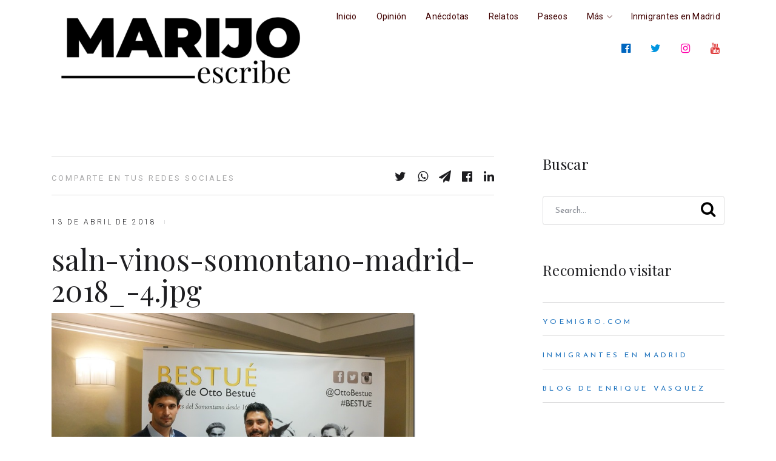

--- FILE ---
content_type: text/html; charset=UTF-8
request_url: https://www.marijo.es/salon-vinos-somontano-madrid-2018/saln-vinos-somontano-madrid-2018_-4-jpg/
body_size: 12444
content:
<!doctype html>
<html class="no-js" lang="es" prefix="og: https://ogp.me/ns#">
<head itemscope="itemscope" itemtype="http://schema.org/WebSite">
  
  
<!-- Pausar carga de AdSense -->
<script type="text/javascript" async=true>
(adsbygoogle=window.adsbygoogle||[]).pauseAdRequests=1;
</script>



<!-- InMobi Choice. Consent Manager Tag v3.0 (for TCF 2.2) -->
<script type="text/javascript" async=true>
(function() {
  var host = 'www.marijo.es';
  var element = document.createElement('script');
  var firstScript = document.getElementsByTagName('script')[0];
  var url = 'https://cmp.inmobi.com'
    .concat('/choice/', 'F2tYnDueNfcsX', '/', host, '/choice.js?tag_version=V3');
  var uspTries = 0;
  var uspTriesLimit = 3;
  element.async = true;
  element.type = 'text/javascript';
  element.src = url;

  firstScript.parentNode.insertBefore(element, firstScript);

  function makeStub() {
    var TCF_LOCATOR_NAME = '__tcfapiLocator';
    var queue = [];
    var win = window;
    var cmpFrame;

    function addFrame() {
      var doc = win.document;
      var otherCMP = !!(win.frames[TCF_LOCATOR_NAME]);

      if (!otherCMP) {
        if (doc.body) {
          var iframe = doc.createElement('iframe');

          iframe.style.cssText = 'display:none';
          iframe.name = TCF_LOCATOR_NAME;
          doc.body.appendChild(iframe);
        } else {
          setTimeout(addFrame, 5);
        }
      }
      return !otherCMP;
    }

    function tcfAPIHandler() {
      var gdprApplies;
      var args = arguments;

      if (!args.length) {
        return queue;
      } else if (args[0] === 'setGdprApplies') {
        if (
          args.length > 3 &&
          args[2] === 2 &&
          typeof args[3] === 'boolean'
        ) {
          gdprApplies = args[3];
          if (typeof args[2] === 'function') {
            args[2]('set', true);
          }
        }
      } else if (args[0] === 'ping') {
        var retr = {
          gdprApplies: gdprApplies,
          cmpLoaded: false,
          cmpStatus: 'stub'
        };

        if (typeof args[2] === 'function') {
          args[2](retr);
        }
      } else {
        if(args[0] === 'init' && typeof args[3] === 'object') {
          args[3] = Object.assign(args[3], { tag_version: 'V3' });
        }
        queue.push(args);
      }
    }

    function postMessageEventHandler(event) {
      var msgIsString = typeof event.data === 'string';
      var json = {};

      try {
        if (msgIsString) {
          json = JSON.parse(event.data);
        } else {
          json = event.data;
        }
      } catch (ignore) {}

      var payload = json.__tcfapiCall;

      if (payload) {
        window.__tcfapi(
          payload.command,
          payload.version,
          function(retValue, success) {
            var returnMsg = {
              __tcfapiReturn: {
                returnValue: retValue,
                success: success,
                callId: payload.callId
              }
            };
            if (msgIsString) {
              returnMsg = JSON.stringify(returnMsg);
            }
            if (event && event.source && event.source.postMessage) {
              event.source.postMessage(returnMsg, '*');
            }
          },
          payload.parameter
        );
      }
    }

    while (win) {
      try {
        if (win.frames[TCF_LOCATOR_NAME]) {
          cmpFrame = win;
          break;
        }
      } catch (ignore) {}

      if (win === window.top) {
        break;
      }
      win = win.parent;
    }
    if (!cmpFrame) {
      addFrame();
      win.__tcfapi = tcfAPIHandler;
      win.addEventListener('message', postMessageEventHandler, false);
    }
  };

  makeStub();

  function makeGppStub() {
    const CMP_ID = 10;
    const SUPPORTED_APIS = [
      '2:tcfeuv2',
      '6:uspv1',
      '7:usnatv1',
      '8:usca',
      '9:usvav1',
      '10:uscov1',
      '11:usutv1',
      '12:usctv1'
    ];

    window.__gpp_addFrame = function (n) {
      if (!window.frames[n]) {
        if (document.body) {
          var i = document.createElement("iframe");
          i.style.cssText = "display:none";
          i.name = n;
          document.body.appendChild(i);
        } else {
          window.setTimeout(window.__gpp_addFrame, 10, n);
        }
      }
    };
    window.__gpp_stub = function () {
      var b = arguments;
      __gpp.queue = __gpp.queue || [];
      __gpp.events = __gpp.events || [];

      if (!b.length || (b.length == 1 && b[0] == "queue")) {
        return __gpp.queue;
      }

      if (b.length == 1 && b[0] == "events") {
        return __gpp.events;
      }

      var cmd = b[0];
      var clb = b.length > 1 ? b[1] : null;
      var par = b.length > 2 ? b[2] : null;
      if (cmd === "ping") {
        clb(
          {
            gppVersion: "1.1", // must be “Version.Subversion”, current: “1.1”
            cmpStatus: "stub", // possible values: stub, loading, loaded, error
            cmpDisplayStatus: "hidden", // possible values: hidden, visible, disabled
            signalStatus: "not ready", // possible values: not ready, ready
            supportedAPIs: SUPPORTED_APIS, // list of supported APIs
            cmpId: CMP_ID, // IAB assigned CMP ID, may be 0 during stub/loading
            sectionList: [],
            applicableSections: [-1],
            gppString: "",
            parsedSections: {},
          },
          true
        );
      } else if (cmd === "addEventListener") {
        if (!("lastId" in __gpp)) {
          __gpp.lastId = 0;
        }
        __gpp.lastId++;
        var lnr = __gpp.lastId;
        __gpp.events.push({
          id: lnr,
          callback: clb,
          parameter: par,
        });
        clb(
          {
            eventName: "listenerRegistered",
            listenerId: lnr, // Registered ID of the listener
            data: true, // positive signal
            pingData: {
              gppVersion: "1.1", // must be “Version.Subversion”, current: “1.1”
              cmpStatus: "stub", // possible values: stub, loading, loaded, error
              cmpDisplayStatus: "hidden", // possible values: hidden, visible, disabled
              signalStatus: "not ready", // possible values: not ready, ready
              supportedAPIs: SUPPORTED_APIS, // list of supported APIs
              cmpId: CMP_ID, // list of supported APIs
              sectionList: [],
              applicableSections: [-1],
              gppString: "",
              parsedSections: {},
            },
          },
          true
        );
      } else if (cmd === "removeEventListener") {
        var success = false;
        for (var i = 0; i < __gpp.events.length; i++) {
          if (__gpp.events[i].id == par) {
            __gpp.events.splice(i, 1);
            success = true;
            break;
          }
        }
        clb(
          {
            eventName: "listenerRemoved",
            listenerId: par, // Registered ID of the listener
            data: success, // status info
            pingData: {
              gppVersion: "1.1", // must be “Version.Subversion”, current: “1.1”
              cmpStatus: "stub", // possible values: stub, loading, loaded, error
              cmpDisplayStatus: "hidden", // possible values: hidden, visible, disabled
              signalStatus: "not ready", // possible values: not ready, ready
              supportedAPIs: SUPPORTED_APIS, // list of supported APIs
              cmpId: CMP_ID, // CMP ID
              sectionList: [],
              applicableSections: [-1],
              gppString: "",
              parsedSections: {},
            },
          },
          true
        );
      } else if (cmd === "hasSection") {
        clb(false, true);
      } else if (cmd === "getSection" || cmd === "getField") {
        clb(null, true);
      }
      //queue all other commands
      else {
        __gpp.queue.push([].slice.apply(b));
      }
    };
    window.__gpp_msghandler = function (event) {
      var msgIsString = typeof event.data === "string";
      try {
        var json = msgIsString ? JSON.parse(event.data) : event.data;
      } catch (e) {
        var json = null;
      }
      if (typeof json === "object" && json !== null && "__gppCall" in json) {
        var i = json.__gppCall;
        window.__gpp(
          i.command,
          function (retValue, success) {
            var returnMsg = {
              __gppReturn: {
                returnValue: retValue,
                success: success,
                callId: i.callId,
              },
            };
            event.source.postMessage(msgIsString ? JSON.stringify(returnMsg) : returnMsg, "*");
          },
          "parameter" in i ? i.parameter : null,
          "version" in i ? i.version : "1.1"
        );
      }
    };
    if (!("__gpp" in window) || typeof window.__gpp !== "function") {
      window.__gpp = window.__gpp_stub;
      window.addEventListener("message", window.__gpp_msghandler, false);
      window.__gpp_addFrame("__gppLocator");
    }
  };

  makeGppStub();

  var uspStubFunction = function() {
    var arg = arguments;
    if (typeof window.__uspapi !== uspStubFunction) {
      setTimeout(function() {
        if (typeof window.__uspapi !== 'undefined') {
          window.__uspapi.apply(window.__uspapi, arg);
        }
      }, 500);
    }
  };

  var checkIfUspIsReady = function() {
    uspTries++;
    if (window.__uspapi === uspStubFunction && uspTries < uspTriesLimit) {
      console.warn('USP is not accessible');
    } else {
      clearInterval(uspInterval);
    }
  };

  if (typeof window.__uspapi === 'undefined') {
    window.__uspapi = uspStubFunction;
    var uspInterval = setInterval(checkIfUspIsReady, 6000);
  }
})();
</script>
<!-- End InMobi Choice. Consent Manager Tag v3.0 (for TCF 2.2) -->

<!-- Reactivar AdSense si el usuario da el consentimiento -->
<script type="text/javascript" async=true>
	
	
	
__tcfapi('addEventListener', 2, function(tcData, success) {
    if (success) {
		
		//alert ('AAAAAAAAAAAAAAAAAAAAAAAAAAAAAAAAAAAAAAAAAA');
		
        if (tcData.gdprApplies) {
            if (tcData.eventStatus == 'useractioncomplete' || tcData.eventStatus == 'tcloaded') {
                (adsbygoogle=window.adsbygoogle||[]).pauseAdRequests=0;
            }
        } else {
            (adsbygoogle=window.adsbygoogle||[]).pauseAdRequests=0;
        }
    }
});
</script>


<!-- Llamado a Google AdSense -->
<script async src="//pagead2.googlesyndication.com/pagead/js/adsbygoogle.js"></script>
<script>
     (adsbygoogle = window.adsbygoogle || []).push({
          google_ad_client: "ca-pub-1248565150003143",
          enable_page_level_ads: true
     });
</script>



<div id="fb-root"></div>
<script async defer crossorigin="anonymous" src="https://connect.facebook.net/es_LA/sdk.js#xfbml=1&version=v11.0&appId=132537976774216&autoLogAppEvents=1" nonce="trZR5Esx"></script>
  
  
		<style>img:is([sizes="auto" i], [sizes^="auto," i]) { contain-intrinsic-size: 3000px 1500px }</style>
	<meta charset="UTF-8">
<link rel="profile" href="https://gmpg.org/xfn/11">
<link rel="prefetch" href="https://www.marijo.es">
<link rel="prerender" href="https://www.marijo.es">
<meta name="viewport" content="width=device-width, initial-scale=1.0">
<meta itemprop="name" content="MarijoEscribe">
<meta itemprop="creator accountablePerson" content="María José Flores">
<!-- Optimización para motores de búsqueda de Rank Math -  https://rankmath.com/ -->
<title>saln-vinos-somontano-madrid-2018_-4.jpg - MarijoEscribe</title>
<meta name="robots" content="follow, index, max-snippet:-1, max-video-preview:-1, max-image-preview:large"/>
<link rel="canonical" href="https://www.marijo.es/salon-vinos-somontano-madrid-2018/saln-vinos-somontano-madrid-2018_-4-jpg/" />
<meta property="og:locale" content="es_ES" />
<meta property="og:type" content="article" />
<meta property="og:title" content="saln-vinos-somontano-madrid-2018_-4.jpg - MarijoEscribe" />
<meta property="og:url" content="https://www.marijo.es/salon-vinos-somontano-madrid-2018/saln-vinos-somontano-madrid-2018_-4-jpg/" />
<meta property="og:site_name" content="Blog de María José Flores" />
<meta property="article:publisher" content="http://www.facebook.com/MarijoEscribe" />
<meta property="article:author" content="http://www.facebook.com/marijoescribe" />
<meta property="og:image" content="https://www.marijo.es/wp-content/uploads/2018/04/saln-vinos-somontano-madrid-2018_-4.jpg" />
<meta property="og:image:secure_url" content="https://www.marijo.es/wp-content/uploads/2018/04/saln-vinos-somontano-madrid-2018_-4.jpg" />
<meta property="og:image:width" content="804" />
<meta property="og:image:height" content="454" />
<meta property="og:image:alt" content="saln-vinos-somontano-madrid-2018_-4.jpg" />
<meta property="og:image:type" content="image/jpeg" />
<meta name="twitter:card" content="summary_large_image" />
<meta name="twitter:title" content="saln-vinos-somontano-madrid-2018_-4.jpg - MarijoEscribe" />
<meta name="twitter:site" content="@MarijoEscribe" />
<meta name="twitter:creator" content="@MarijoEscribe" />
<meta name="twitter:image" content="https://www.marijo.es/wp-content/uploads/2018/04/saln-vinos-somontano-madrid-2018_-4.jpg" />
<!-- /Plugin Rank Math WordPress SEO -->

<link rel='dns-prefetch' href='//www.googletagmanager.com' />
<link rel='dns-prefetch' href='//stats.wp.com' />
<link rel='dns-prefetch' href='//fonts.googleapis.com' />
<link rel='dns-prefetch' href='//jetpack.wordpress.com' />
<link rel='dns-prefetch' href='//s0.wp.com' />
<link rel='dns-prefetch' href='//public-api.wordpress.com' />
<link rel='dns-prefetch' href='//0.gravatar.com' />
<link rel='dns-prefetch' href='//1.gravatar.com' />
<link rel='dns-prefetch' href='//2.gravatar.com' />
<link rel='dns-prefetch' href='//widgets.wp.com' />
<link rel='preconnect' href='//c0.wp.com' />
<link rel="alternate" type="application/rss+xml" title="MarijoEscribe &raquo; Feed" href="https://www.marijo.es/feed/" />
<link rel="alternate" type="application/rss+xml" title="MarijoEscribe &raquo; Feed de los comentarios" href="https://www.marijo.es/comments/feed/" />
			<link rel="shortcut icon" href="https://www.marijo.es/wp-content/uploads/2020/04/favicon-32x32-1.png" type="image/x-icon" />
		
					<link rel="apple-touch-icon-precomposed" href="https://www.marijo.es/wp-content/uploads/2020/04/apple-icon-152x152-1.png">
		
					<meta name="msapplication-TileColor" content="#ffffff">
			<meta name="msapplication-TileImage" content="https://www.marijo.es/wp-content/uploads/2020/04/ms-icon-144x144-1.png">
		<script type="text/javascript">
/* <![CDATA[ */
window._wpemojiSettings = {"baseUrl":"https:\/\/s.w.org\/images\/core\/emoji\/16.0.1\/72x72\/","ext":".png","svgUrl":"https:\/\/s.w.org\/images\/core\/emoji\/16.0.1\/svg\/","svgExt":".svg","source":{"concatemoji":"https:\/\/www.marijo.es\/wp-includes\/js\/wp-emoji-release.min.js"}};
/*! This file is auto-generated */
!function(s,n){var o,i,e;function c(e){try{var t={supportTests:e,timestamp:(new Date).valueOf()};sessionStorage.setItem(o,JSON.stringify(t))}catch(e){}}function p(e,t,n){e.clearRect(0,0,e.canvas.width,e.canvas.height),e.fillText(t,0,0);var t=new Uint32Array(e.getImageData(0,0,e.canvas.width,e.canvas.height).data),a=(e.clearRect(0,0,e.canvas.width,e.canvas.height),e.fillText(n,0,0),new Uint32Array(e.getImageData(0,0,e.canvas.width,e.canvas.height).data));return t.every(function(e,t){return e===a[t]})}function u(e,t){e.clearRect(0,0,e.canvas.width,e.canvas.height),e.fillText(t,0,0);for(var n=e.getImageData(16,16,1,1),a=0;a<n.data.length;a++)if(0!==n.data[a])return!1;return!0}function f(e,t,n,a){switch(t){case"flag":return n(e,"\ud83c\udff3\ufe0f\u200d\u26a7\ufe0f","\ud83c\udff3\ufe0f\u200b\u26a7\ufe0f")?!1:!n(e,"\ud83c\udde8\ud83c\uddf6","\ud83c\udde8\u200b\ud83c\uddf6")&&!n(e,"\ud83c\udff4\udb40\udc67\udb40\udc62\udb40\udc65\udb40\udc6e\udb40\udc67\udb40\udc7f","\ud83c\udff4\u200b\udb40\udc67\u200b\udb40\udc62\u200b\udb40\udc65\u200b\udb40\udc6e\u200b\udb40\udc67\u200b\udb40\udc7f");case"emoji":return!a(e,"\ud83e\udedf")}return!1}function g(e,t,n,a){var r="undefined"!=typeof WorkerGlobalScope&&self instanceof WorkerGlobalScope?new OffscreenCanvas(300,150):s.createElement("canvas"),o=r.getContext("2d",{willReadFrequently:!0}),i=(o.textBaseline="top",o.font="600 32px Arial",{});return e.forEach(function(e){i[e]=t(o,e,n,a)}),i}function t(e){var t=s.createElement("script");t.src=e,t.defer=!0,s.head.appendChild(t)}"undefined"!=typeof Promise&&(o="wpEmojiSettingsSupports",i=["flag","emoji"],n.supports={everything:!0,everythingExceptFlag:!0},e=new Promise(function(e){s.addEventListener("DOMContentLoaded",e,{once:!0})}),new Promise(function(t){var n=function(){try{var e=JSON.parse(sessionStorage.getItem(o));if("object"==typeof e&&"number"==typeof e.timestamp&&(new Date).valueOf()<e.timestamp+604800&&"object"==typeof e.supportTests)return e.supportTests}catch(e){}return null}();if(!n){if("undefined"!=typeof Worker&&"undefined"!=typeof OffscreenCanvas&&"undefined"!=typeof URL&&URL.createObjectURL&&"undefined"!=typeof Blob)try{var e="postMessage("+g.toString()+"("+[JSON.stringify(i),f.toString(),p.toString(),u.toString()].join(",")+"));",a=new Blob([e],{type:"text/javascript"}),r=new Worker(URL.createObjectURL(a),{name:"wpTestEmojiSupports"});return void(r.onmessage=function(e){c(n=e.data),r.terminate(),t(n)})}catch(e){}c(n=g(i,f,p,u))}t(n)}).then(function(e){for(var t in e)n.supports[t]=e[t],n.supports.everything=n.supports.everything&&n.supports[t],"flag"!==t&&(n.supports.everythingExceptFlag=n.supports.everythingExceptFlag&&n.supports[t]);n.supports.everythingExceptFlag=n.supports.everythingExceptFlag&&!n.supports.flag,n.DOMReady=!1,n.readyCallback=function(){n.DOMReady=!0}}).then(function(){return e}).then(function(){var e;n.supports.everything||(n.readyCallback(),(e=n.source||{}).concatemoji?t(e.concatemoji):e.wpemoji&&e.twemoji&&(t(e.twemoji),t(e.wpemoji)))}))}((window,document),window._wpemojiSettings);
/* ]]> */
</script>
<style id='wp-emoji-styles-inline-css' type='text/css'>

	img.wp-smiley, img.emoji {
		display: inline !important;
		border: none !important;
		box-shadow: none !important;
		height: 1em !important;
		width: 1em !important;
		margin: 0 0.07em !important;
		vertical-align: -0.1em !important;
		background: none !important;
		padding: 0 !important;
	}
</style>
<link rel='stylesheet' id='wp-block-library-css' href='https://c0.wp.com/c/6.8.3/wp-includes/css/dist/block-library/style.min.css' type='text/css' media='all' />
<style id='classic-theme-styles-inline-css' type='text/css'>
/*! This file is auto-generated */
.wp-block-button__link{color:#fff;background-color:#32373c;border-radius:9999px;box-shadow:none;text-decoration:none;padding:calc(.667em + 2px) calc(1.333em + 2px);font-size:1.125em}.wp-block-file__button{background:#32373c;color:#fff;text-decoration:none}
</style>
<link rel='stylesheet' id='mediaelement-css' href='https://c0.wp.com/c/6.8.3/wp-includes/js/mediaelement/mediaelementplayer-legacy.min.css' type='text/css' media='all' />
<link rel='stylesheet' id='wp-mediaelement-css' href='https://c0.wp.com/c/6.8.3/wp-includes/js/mediaelement/wp-mediaelement.min.css' type='text/css' media='all' />
<style id='jetpack-sharing-buttons-style-inline-css' type='text/css'>
.jetpack-sharing-buttons__services-list{display:flex;flex-direction:row;flex-wrap:wrap;gap:0;list-style-type:none;margin:5px;padding:0}.jetpack-sharing-buttons__services-list.has-small-icon-size{font-size:12px}.jetpack-sharing-buttons__services-list.has-normal-icon-size{font-size:16px}.jetpack-sharing-buttons__services-list.has-large-icon-size{font-size:24px}.jetpack-sharing-buttons__services-list.has-huge-icon-size{font-size:36px}@media print{.jetpack-sharing-buttons__services-list{display:none!important}}.editor-styles-wrapper .wp-block-jetpack-sharing-buttons{gap:0;padding-inline-start:0}ul.jetpack-sharing-buttons__services-list.has-background{padding:1.25em 2.375em}
</style>
<style id='global-styles-inline-css' type='text/css'>
:root{--wp--preset--aspect-ratio--square: 1;--wp--preset--aspect-ratio--4-3: 4/3;--wp--preset--aspect-ratio--3-4: 3/4;--wp--preset--aspect-ratio--3-2: 3/2;--wp--preset--aspect-ratio--2-3: 2/3;--wp--preset--aspect-ratio--16-9: 16/9;--wp--preset--aspect-ratio--9-16: 9/16;--wp--preset--color--black: #000000;--wp--preset--color--cyan-bluish-gray: #abb8c3;--wp--preset--color--white: #ffffff;--wp--preset--color--pale-pink: #f78da7;--wp--preset--color--vivid-red: #cf2e2e;--wp--preset--color--luminous-vivid-orange: #ff6900;--wp--preset--color--luminous-vivid-amber: #fcb900;--wp--preset--color--light-green-cyan: #7bdcb5;--wp--preset--color--vivid-green-cyan: #00d084;--wp--preset--color--pale-cyan-blue: #8ed1fc;--wp--preset--color--vivid-cyan-blue: #0693e3;--wp--preset--color--vivid-purple: #9b51e0;--wp--preset--gradient--vivid-cyan-blue-to-vivid-purple: linear-gradient(135deg,rgba(6,147,227,1) 0%,rgb(155,81,224) 100%);--wp--preset--gradient--light-green-cyan-to-vivid-green-cyan: linear-gradient(135deg,rgb(122,220,180) 0%,rgb(0,208,130) 100%);--wp--preset--gradient--luminous-vivid-amber-to-luminous-vivid-orange: linear-gradient(135deg,rgba(252,185,0,1) 0%,rgba(255,105,0,1) 100%);--wp--preset--gradient--luminous-vivid-orange-to-vivid-red: linear-gradient(135deg,rgba(255,105,0,1) 0%,rgb(207,46,46) 100%);--wp--preset--gradient--very-light-gray-to-cyan-bluish-gray: linear-gradient(135deg,rgb(238,238,238) 0%,rgb(169,184,195) 100%);--wp--preset--gradient--cool-to-warm-spectrum: linear-gradient(135deg,rgb(74,234,220) 0%,rgb(151,120,209) 20%,rgb(207,42,186) 40%,rgb(238,44,130) 60%,rgb(251,105,98) 80%,rgb(254,248,76) 100%);--wp--preset--gradient--blush-light-purple: linear-gradient(135deg,rgb(255,206,236) 0%,rgb(152,150,240) 100%);--wp--preset--gradient--blush-bordeaux: linear-gradient(135deg,rgb(254,205,165) 0%,rgb(254,45,45) 50%,rgb(107,0,62) 100%);--wp--preset--gradient--luminous-dusk: linear-gradient(135deg,rgb(255,203,112) 0%,rgb(199,81,192) 50%,rgb(65,88,208) 100%);--wp--preset--gradient--pale-ocean: linear-gradient(135deg,rgb(255,245,203) 0%,rgb(182,227,212) 50%,rgb(51,167,181) 100%);--wp--preset--gradient--electric-grass: linear-gradient(135deg,rgb(202,248,128) 0%,rgb(113,206,126) 100%);--wp--preset--gradient--midnight: linear-gradient(135deg,rgb(2,3,129) 0%,rgb(40,116,252) 100%);--wp--preset--font-size--small: 13px;--wp--preset--font-size--medium: 20px;--wp--preset--font-size--large: 36px;--wp--preset--font-size--x-large: 42px;--wp--preset--spacing--20: 0.44rem;--wp--preset--spacing--30: 0.67rem;--wp--preset--spacing--40: 1rem;--wp--preset--spacing--50: 1.5rem;--wp--preset--spacing--60: 2.25rem;--wp--preset--spacing--70: 3.38rem;--wp--preset--spacing--80: 5.06rem;--wp--preset--shadow--natural: 6px 6px 9px rgba(0, 0, 0, 0.2);--wp--preset--shadow--deep: 12px 12px 50px rgba(0, 0, 0, 0.4);--wp--preset--shadow--sharp: 6px 6px 0px rgba(0, 0, 0, 0.2);--wp--preset--shadow--outlined: 6px 6px 0px -3px rgba(255, 255, 255, 1), 6px 6px rgba(0, 0, 0, 1);--wp--preset--shadow--crisp: 6px 6px 0px rgba(0, 0, 0, 1);}:where(.is-layout-flex){gap: 0.5em;}:where(.is-layout-grid){gap: 0.5em;}body .is-layout-flex{display: flex;}.is-layout-flex{flex-wrap: wrap;align-items: center;}.is-layout-flex > :is(*, div){margin: 0;}body .is-layout-grid{display: grid;}.is-layout-grid > :is(*, div){margin: 0;}:where(.wp-block-columns.is-layout-flex){gap: 2em;}:where(.wp-block-columns.is-layout-grid){gap: 2em;}:where(.wp-block-post-template.is-layout-flex){gap: 1.25em;}:where(.wp-block-post-template.is-layout-grid){gap: 1.25em;}.has-black-color{color: var(--wp--preset--color--black) !important;}.has-cyan-bluish-gray-color{color: var(--wp--preset--color--cyan-bluish-gray) !important;}.has-white-color{color: var(--wp--preset--color--white) !important;}.has-pale-pink-color{color: var(--wp--preset--color--pale-pink) !important;}.has-vivid-red-color{color: var(--wp--preset--color--vivid-red) !important;}.has-luminous-vivid-orange-color{color: var(--wp--preset--color--luminous-vivid-orange) !important;}.has-luminous-vivid-amber-color{color: var(--wp--preset--color--luminous-vivid-amber) !important;}.has-light-green-cyan-color{color: var(--wp--preset--color--light-green-cyan) !important;}.has-vivid-green-cyan-color{color: var(--wp--preset--color--vivid-green-cyan) !important;}.has-pale-cyan-blue-color{color: var(--wp--preset--color--pale-cyan-blue) !important;}.has-vivid-cyan-blue-color{color: var(--wp--preset--color--vivid-cyan-blue) !important;}.has-vivid-purple-color{color: var(--wp--preset--color--vivid-purple) !important;}.has-black-background-color{background-color: var(--wp--preset--color--black) !important;}.has-cyan-bluish-gray-background-color{background-color: var(--wp--preset--color--cyan-bluish-gray) !important;}.has-white-background-color{background-color: var(--wp--preset--color--white) !important;}.has-pale-pink-background-color{background-color: var(--wp--preset--color--pale-pink) !important;}.has-vivid-red-background-color{background-color: var(--wp--preset--color--vivid-red) !important;}.has-luminous-vivid-orange-background-color{background-color: var(--wp--preset--color--luminous-vivid-orange) !important;}.has-luminous-vivid-amber-background-color{background-color: var(--wp--preset--color--luminous-vivid-amber) !important;}.has-light-green-cyan-background-color{background-color: var(--wp--preset--color--light-green-cyan) !important;}.has-vivid-green-cyan-background-color{background-color: var(--wp--preset--color--vivid-green-cyan) !important;}.has-pale-cyan-blue-background-color{background-color: var(--wp--preset--color--pale-cyan-blue) !important;}.has-vivid-cyan-blue-background-color{background-color: var(--wp--preset--color--vivid-cyan-blue) !important;}.has-vivid-purple-background-color{background-color: var(--wp--preset--color--vivid-purple) !important;}.has-black-border-color{border-color: var(--wp--preset--color--black) !important;}.has-cyan-bluish-gray-border-color{border-color: var(--wp--preset--color--cyan-bluish-gray) !important;}.has-white-border-color{border-color: var(--wp--preset--color--white) !important;}.has-pale-pink-border-color{border-color: var(--wp--preset--color--pale-pink) !important;}.has-vivid-red-border-color{border-color: var(--wp--preset--color--vivid-red) !important;}.has-luminous-vivid-orange-border-color{border-color: var(--wp--preset--color--luminous-vivid-orange) !important;}.has-luminous-vivid-amber-border-color{border-color: var(--wp--preset--color--luminous-vivid-amber) !important;}.has-light-green-cyan-border-color{border-color: var(--wp--preset--color--light-green-cyan) !important;}.has-vivid-green-cyan-border-color{border-color: var(--wp--preset--color--vivid-green-cyan) !important;}.has-pale-cyan-blue-border-color{border-color: var(--wp--preset--color--pale-cyan-blue) !important;}.has-vivid-cyan-blue-border-color{border-color: var(--wp--preset--color--vivid-cyan-blue) !important;}.has-vivid-purple-border-color{border-color: var(--wp--preset--color--vivid-purple) !important;}.has-vivid-cyan-blue-to-vivid-purple-gradient-background{background: var(--wp--preset--gradient--vivid-cyan-blue-to-vivid-purple) !important;}.has-light-green-cyan-to-vivid-green-cyan-gradient-background{background: var(--wp--preset--gradient--light-green-cyan-to-vivid-green-cyan) !important;}.has-luminous-vivid-amber-to-luminous-vivid-orange-gradient-background{background: var(--wp--preset--gradient--luminous-vivid-amber-to-luminous-vivid-orange) !important;}.has-luminous-vivid-orange-to-vivid-red-gradient-background{background: var(--wp--preset--gradient--luminous-vivid-orange-to-vivid-red) !important;}.has-very-light-gray-to-cyan-bluish-gray-gradient-background{background: var(--wp--preset--gradient--very-light-gray-to-cyan-bluish-gray) !important;}.has-cool-to-warm-spectrum-gradient-background{background: var(--wp--preset--gradient--cool-to-warm-spectrum) !important;}.has-blush-light-purple-gradient-background{background: var(--wp--preset--gradient--blush-light-purple) !important;}.has-blush-bordeaux-gradient-background{background: var(--wp--preset--gradient--blush-bordeaux) !important;}.has-luminous-dusk-gradient-background{background: var(--wp--preset--gradient--luminous-dusk) !important;}.has-pale-ocean-gradient-background{background: var(--wp--preset--gradient--pale-ocean) !important;}.has-electric-grass-gradient-background{background: var(--wp--preset--gradient--electric-grass) !important;}.has-midnight-gradient-background{background: var(--wp--preset--gradient--midnight) !important;}.has-small-font-size{font-size: var(--wp--preset--font-size--small) !important;}.has-medium-font-size{font-size: var(--wp--preset--font-size--medium) !important;}.has-large-font-size{font-size: var(--wp--preset--font-size--large) !important;}.has-x-large-font-size{font-size: var(--wp--preset--font-size--x-large) !important;}
:where(.wp-block-post-template.is-layout-flex){gap: 1.25em;}:where(.wp-block-post-template.is-layout-grid){gap: 1.25em;}
:where(.wp-block-columns.is-layout-flex){gap: 2em;}:where(.wp-block-columns.is-layout-grid){gap: 2em;}
:root :where(.wp-block-pullquote){font-size: 1.5em;line-height: 1.6;}
</style>
<link rel='stylesheet' id='daily-theme-css' href='https://www.marijo.es/wp-content/themes/mts_daily/style.css' type='text/css' media='all' />
<link rel='stylesheet' id='daily_google_fonts-css' href='https://fonts.googleapis.com/css?family=Playfair+Display%3A400%2C600%7CRoboto%3A400%2C300%2C700%7CJosefin+Sans%3A400&#038;subset=latin' type='text/css' media='all' />
<link rel='stylesheet' id='fontawesome-css' href='https://www.marijo.es/wp-content/themes/mts_daily/css/font-awesome.min.css' type='text/css' media='all' />
<link rel='stylesheet' id='owl-carousel-css' href='https://www.marijo.es/wp-content/themes/mts_daily/css/owl.carousel.css' type='text/css' media='all' />
<link rel='stylesheet' id='daily-responsive-css' href='https://www.marijo.es/wp-content/themes/mts_daily/css/daily-responsive.css' type='text/css' media='all' />
<link rel='stylesheet' id='daily-child-theme-css' href='https://www.marijo.es/wp-content/themes/marijo/style.css' type='text/css' media='all' />
<link rel='stylesheet' id='daily-dynamic-css-css' href='//www.marijo.es/wp-content/uploads/daily-styles/daily-1029.css?timestamp=1741660973&#038;ver=1.0.8' type='text/css' media='all' />
<script type="text/javascript" src="https://c0.wp.com/c/6.8.3/wp-includes/js/jquery/jquery.min.js" id="jquery-core-js"></script>
<script type="text/javascript" src="https://c0.wp.com/c/6.8.3/wp-includes/js/jquery/jquery-migrate.min.js" id="jquery-migrate-js"></script>

<!-- Fragmento de código de la etiqueta de Google (gtag.js) añadida por Site Kit -->
<!-- Fragmento de código de Google Analytics añadido por Site Kit -->
<script type="text/javascript" src="https://www.googletagmanager.com/gtag/js?id=GT-P3F7LP9" id="google_gtagjs-js" async></script>
<script type="text/javascript" id="google_gtagjs-js-after">
/* <![CDATA[ */
window.dataLayer = window.dataLayer || [];function gtag(){dataLayer.push(arguments);}
gtag("set","linker",{"domains":["www.marijo.es"]});
gtag("js", new Date());
gtag("set", "developer_id.dZTNiMT", true);
gtag("config", "GT-P3F7LP9");
 window._googlesitekit = window._googlesitekit || {}; window._googlesitekit.throttledEvents = []; window._googlesitekit.gtagEvent = (name, data) => { var key = JSON.stringify( { name, data } ); if ( !! window._googlesitekit.throttledEvents[ key ] ) { return; } window._googlesitekit.throttledEvents[ key ] = true; setTimeout( () => { delete window._googlesitekit.throttledEvents[ key ]; }, 5 ); gtag( "event", name, { ...data, event_source: "site-kit" } ); }; 
/* ]]> */
</script>
<link rel="https://api.w.org/" href="https://www.marijo.es/wp-json/" /><link rel="alternate" title="JSON" type="application/json" href="https://www.marijo.es/wp-json/wp/v2/media/1029" /><link rel="EditURI" type="application/rsd+xml" title="RSD" href="https://www.marijo.es/xmlrpc.php?rsd" />
<meta name="generator" content="WordPress 6.8.3" />
<link rel='shortlink' href='https://www.marijo.es/?p=1029' />
<link rel="alternate" title="oEmbed (JSON)" type="application/json+oembed" href="https://www.marijo.es/wp-json/oembed/1.0/embed?url=https%3A%2F%2Fwww.marijo.es%2Fsalon-vinos-somontano-madrid-2018%2Fsaln-vinos-somontano-madrid-2018_-4-jpg%2F" />
<link rel="alternate" title="oEmbed (XML)" type="text/xml+oembed" href="https://www.marijo.es/wp-json/oembed/1.0/embed?url=https%3A%2F%2Fwww.marijo.es%2Fsalon-vinos-somontano-madrid-2018%2Fsaln-vinos-somontano-madrid-2018_-4-jpg%2F&#038;format=xml" />
<meta name="generator" content="Site Kit by Google 1.170.0" />	<style>img#wpstats{display:none}</style>
		<link rel="icon" href="https://www.marijo.es/wp-content/uploads/2020/04/favicon-32x32-1.png" sizes="32x32" />
<link rel="icon" href="https://www.marijo.es/wp-content/uploads/2020/04/favicon-32x32-1.png" sizes="192x192" />
<link rel="apple-touch-icon" href="https://www.marijo.es/wp-content/uploads/2020/04/favicon-32x32-1.png" />
<meta name="msapplication-TileImage" content="https://www.marijo.es/wp-content/uploads/2020/04/favicon-32x32-1.png" />
</head>

<body id="blog" class="attachment wp-singular attachment-template-default single single-attachment postid-1029 attachmentid-1029 attachment-jpeg wp-theme-mts_daily wp-child-theme-marijo main">

	
	<div class="main-container">

		
<header id="site-header" class="main-header header-layout2 clearfix" role="banner" itemscope="itemscope" itemtype="http://schema.org/WPHeader">


	<div id="header" class="clearfix">

		<!-- Navigation, logo and Social Icons -->
				<div class="nav-wrap">

			<div class="container">

				<div class="logo-wrap">
					<h2 id="logo" class="image-logo clearfix"><a href="https://www.marijo.es"><img src="https://www.marijo.es/wp-content/uploads/2020/04/logo-e1586646062462.png" alt="MarijoEscribe"></a></h2>				</div>

				
<div id="primary-navigation" class="primary-navigation" role="navigation" itemscope="itemscope" itemtype="http://schema.org/SiteNavigationElement">

	<a href="#" id="pull" class="toggle-mobile-menu"></a>
	
		<nav class="navigation clearfix mobile-menu-wrapper">
			<ul id="menu-principal" class="menu clearfix"><li id="menu-item-699" class="menu-item menu-item-type-custom menu-item-object-custom menu-item-699"><a href="/">Inicio</a></li>
<li id="menu-item-1393" class="menu-item menu-item-type-taxonomy menu-item-object-category menu-item-1393"><a href="https://www.marijo.es/tema/opinion/">Opinión</a></li>
<li id="menu-item-1392" class="menu-item menu-item-type-taxonomy menu-item-object-category menu-item-1392"><a href="https://www.marijo.es/tema/anecdotas/">Anécdotas</a></li>
<li id="menu-item-1400" class="menu-item menu-item-type-taxonomy menu-item-object-category menu-item-1400"><a href="https://www.marijo.es/tema/relatos/">Relatos</a></li>
<li id="menu-item-1391" class="menu-item menu-item-type-taxonomy menu-item-object-category menu-item-1391"><a href="https://www.marijo.es/tema/paseos/">Paseos</a></li>
<li id="menu-item-1396" class="menu-item menu-item-type-custom menu-item-object-custom menu-item-has-children menu-item-1396"><a href="#">Más</a>
<ul class="sub-menu">
	<li id="menu-item-1395" class="menu-item menu-item-type-taxonomy menu-item-object-category menu-item-1395"><a href="https://www.marijo.es/tema/gastronomia/">Gastronomía</a></li>
	<li id="menu-item-1398" class="menu-item menu-item-type-taxonomy menu-item-object-category menu-item-1398"><a href="https://www.marijo.es/tema/eventos/">Eventos</a></li>
	<li id="menu-item-1397" class="menu-item menu-item-type-taxonomy menu-item-object-category menu-item-1397"><a href="https://www.marijo.es/tema/entrevistas/">Entrevistas</a></li>
	<li id="menu-item-1399" class="menu-item menu-item-type-taxonomy menu-item-object-category menu-item-1399"><a href="https://www.marijo.es/tema/investigacion/">Investigación</a></li>
	<li id="menu-item-1494" class="menu-item menu-item-type-taxonomy menu-item-object-category menu-item-1494"><a href="https://www.marijo.es/tema/prensa/">Prensa</a></li>
</ul>
</li>
<li id="menu-item-701" class="menu-item menu-item-type-custom menu-item-object-custom menu-item-701"><a href="http://www.inmigrantesenmadrid.com">Inmigrantes en Madrid</a></li>
</ul>		</nav>

	
</div><!-- nav -->
<div class="header-social-icons"><a href="https://www.facebook.com/marijoescribe/" title="Facebook" class="header-facebook-official" target="_blank">
				<span class="fa fa-facebook-official"></span>
				<span class="count"></span>
			</a><a href="https://www.twitter.com/marijoescribe" title="Twitter" class="header-twitter" target="_blank">
				<span class="fa fa-twitter"></span>
				<span class="count"></span>
			</a><a href="https://www.instagram.com/marijoescribe" title="Instagram" class="header-instagram" target="_blank">
				<span class="fa fa-instagram"></span>
				<span class="count"></span>
			</a><a href="https://www.youtube.com/marijoescribe" title="YouTube" class="header-youtube" target="_blank">
				<span class="fa fa-youtube"></span>
				<span class="count"></span>
			</a></div>
			</div>

		</div>

	</div><!--#header-->

	
</header>


	
	<div id="wrapper" class="single clearfix">

		<div class="container clearfix">

				<article class="article">
				<div id="content_box" class="cslayout">
								<div id="post-1029" class="g post post-1029 attachment type-attachment status-inherit hentry">
								<div class="single_post">

					<header class="single-full-header clearfix">

			<div class="share-wrap top"><span class="share-text">Comparte en tus redes sociales</span>						<div class="shareit shareit-circular standard top">
											<!-- Twitter -->
								<a href="https://twitter.com/intent/tweet?original_referer=https%3A%2F%2Fwww.marijo.es%2Fsalon-vinos-somontano-madrid-2018%2Fsaln-vinos-somontano-madrid-2018_-4-jpg%2F&text=saln-vinos-somontano-madrid-2018_-4.jpg&url=https%3A%2F%2Fwww.marijo.es%2Fsalon-vinos-somontano-madrid-2018%2Fsaln-vinos-somontano-madrid-2018_-4-jpg%2F&via=marijoescribe" class="twitterbutton" onclick="javascript:window.open(this.href, '', 'menubar=no,toolbar=no,resizable=yes,scrollbars=yes,height=600,width=600');return false;"><span class="social-icon"><i class="fa fa-twitter"></i></span></a>
								<!--WhatsApp -->
				<a href="https://wa.me/?text=saln-vinos-somontano-madrid-2018_-4.jpg https%3A%2F%2Fwww.marijo.es%2Fsalon-vinos-somontano-madrid-2018%2Fsaln-vinos-somontano-madrid-2018_-4-jpg%2F" class="whatsapp" onclick="javascript:window.open(this.href, '', 'menubar=no,toolbar=no,resizable=yes,scrollbars=yes,height=600,width=600');return false;"><span class="social-icon"><i class="fa fa-whatsapp"></i></span></a>
								<!-- Telegram -->
				<a href="javascript:window.open('https://telegram.me/share/url?url='+encodeURIComponent(window.location.href), '_blank')" class="telegram"><span class="social-icon"><i class="fa fa-paper-plane"></i></span></a>
								<!-- Facebook -->
				<a href="//www.facebook.com/share.php?m2w&s=100&p[url]=https%3A%2F%2Fwww.marijo.es%2Fsalon-vinos-somontano-madrid-2018%2Fsaln-vinos-somontano-madrid-2018_-4-jpg%2F&p[images][0]=&p[title]=saln-vinos-somontano-madrid-2018_-4.jpg&u=https%3A%2F%2Fwww.marijo.es%2Fsalon-vinos-somontano-madrid-2018%2Fsaln-vinos-somontano-madrid-2018_-4-jpg%2F&t=saln-vinos-somontano-madrid-2018_-4.jpg" class="facebooksharebtn" onclick="javascript:window.open(this.href, '', 'menubar=no,toolbar=no,resizable=yes,scrollbars=yes,height=600,width=600');return false;"><span class="social-icon"><i class="fa fa-facebook-official"></i></span></a>
								<!--Linkedin -->
				<a href="//www.linkedin.com/shareArticle?mini=true&url=https%3A%2F%2Fwww.marijo.es%2Fsalon-vinos-somontano-madrid-2018%2Fsaln-vinos-somontano-madrid-2018_-4-jpg%2F&title=saln-vinos-somontano-madrid-2018_-4.jpg&source=url" class="linkedinbtn" onclick="javascript:window.open(this.href, '', 'menubar=no,toolbar=no,resizable=yes,scrollbars=yes,height=600,width=600');return false;"><span class="social-icon"><i class="fa fa-linkedin"></i></span><span class="social-text">Compartir</span></a>
										</div>
					</div>
			<div class="single-postinfo-wrapper">
						<div class="post-info">
			<span class="thetime date updated"><span>13 de abril de 2018</span></span><span class="thecategory"></span>		</div>
				</div>

			<h1 class="title single-title entry-title">saln-vinos-somontano-madrid-2018_-4.jpg</h1>

		</header><!--.single-full-header-->
		
			<div class="post-single-content box mark-links entry-content">

				<div class="thecontent"><p class="attachment"><a href='https://www.marijo.es/wp-content/uploads/2018/04/saln-vinos-somontano-madrid-2018_-4.jpg'><img fetchpriority="high" decoding="async" width="600" height="339" src="https://www.marijo.es/wp-content/uploads/2018/04/saln-vinos-somontano-madrid-2018_-4-600x339.jpg" class="attachment-medium size-medium" alt="" srcset="https://www.marijo.es/wp-content/uploads/2018/04/saln-vinos-somontano-madrid-2018_-4-600x339.jpg 600w, https://www.marijo.es/wp-content/uploads/2018/04/saln-vinos-somontano-madrid-2018_-4-450x254.jpg 450w, https://www.marijo.es/wp-content/uploads/2018/04/saln-vinos-somontano-madrid-2018_-4-768x434.jpg 768w, https://www.marijo.es/wp-content/uploads/2018/04/saln-vinos-somontano-madrid-2018_-4.jpg 804w" sizes="(max-width: 600px) 100vw, 600px" /></a></p>
<div class='code-block code-block-6' style='margin: 8px 0; clear: both;'>
<!-- Composite Start -->
<div id="M729020ScriptRootC1163348"></div>
<script src="https://jsc.mgid.com/m/a/marijo.es.1163348.js" async></script>
<!-- Composite End --></div>
<!-- CONTENT END 3 -->
</div><div class="share-wrap bottom"><span class="share-text">Comparte en tus redes sociales</span>						<div class="shareit shareit-circular standard bottom">
											<!-- Twitter -->
								<a href="https://twitter.com/intent/tweet?original_referer=https%3A%2F%2Fwww.marijo.es%2Fsalon-vinos-somontano-madrid-2018%2Fsaln-vinos-somontano-madrid-2018_-4-jpg%2F&text=saln-vinos-somontano-madrid-2018_-4.jpg&url=https%3A%2F%2Fwww.marijo.es%2Fsalon-vinos-somontano-madrid-2018%2Fsaln-vinos-somontano-madrid-2018_-4-jpg%2F&via=marijoescribe" class="twitterbutton" onclick="javascript:window.open(this.href, '', 'menubar=no,toolbar=no,resizable=yes,scrollbars=yes,height=600,width=600');return false;"><span class="social-icon"><i class="fa fa-twitter"></i></span></a>
								<!--WhatsApp -->
				<a href="https://wa.me/?text=saln-vinos-somontano-madrid-2018_-4.jpg https%3A%2F%2Fwww.marijo.es%2Fsalon-vinos-somontano-madrid-2018%2Fsaln-vinos-somontano-madrid-2018_-4-jpg%2F" class="whatsapp" onclick="javascript:window.open(this.href, '', 'menubar=no,toolbar=no,resizable=yes,scrollbars=yes,height=600,width=600');return false;"><span class="social-icon"><i class="fa fa-whatsapp"></i></span></a>
								<!-- Telegram -->
				<a href="javascript:window.open('https://telegram.me/share/url?url='+encodeURIComponent(window.location.href), '_blank')" class="telegram"><span class="social-icon"><i class="fa fa-paper-plane"></i></span></a>
								<!-- Facebook -->
				<a href="//www.facebook.com/share.php?m2w&s=100&p[url]=https%3A%2F%2Fwww.marijo.es%2Fsalon-vinos-somontano-madrid-2018%2Fsaln-vinos-somontano-madrid-2018_-4-jpg%2F&p[images][0]=&p[title]=saln-vinos-somontano-madrid-2018_-4.jpg&u=https%3A%2F%2Fwww.marijo.es%2Fsalon-vinos-somontano-madrid-2018%2Fsaln-vinos-somontano-madrid-2018_-4-jpg%2F&t=saln-vinos-somontano-madrid-2018_-4.jpg" class="facebooksharebtn" onclick="javascript:window.open(this.href, '', 'menubar=no,toolbar=no,resizable=yes,scrollbars=yes,height=600,width=600');return false;"><span class="social-icon"><i class="fa fa-facebook-official"></i></span></a>
								<!--Linkedin -->
				<a href="//www.linkedin.com/shareArticle?mini=true&url=https%3A%2F%2Fwww.marijo.es%2Fsalon-vinos-somontano-madrid-2018%2Fsaln-vinos-somontano-madrid-2018_-4-jpg%2F&title=saln-vinos-somontano-madrid-2018_-4.jpg&source=url" class="linkedinbtn" onclick="javascript:window.open(this.href, '', 'menubar=no,toolbar=no,resizable=yes,scrollbars=yes,height=600,width=600');return false;"><span class="social-icon"><i class="fa fa-linkedin"></i></span><span class="social-text">Compartir</span></a>
										</div>
					</div>
			</div><!--.post-single-content-->

		</div><!--.single_post-->
				<div class="postauthor">

						<h5 class="vcard author">
				<a href="https://www.marijo.es/author/mflores/" class="fn">
					María José Flores				</a>
			</h5>
			<p>Soy una historia llena de eñes y tildes, que comenzó a escribirse sobre una pulpa de celulosa y se descubrió a sí misma reinventándose finales para la web.

Estudié periodismo porque de niña quería ser como Luisa Lane. En Venezuela fui editora de un periódico, redactora de una revista, reportera de televisión, conductora de un programa de radio, directora de una página web de noticias, asesora de estrategias en redes sociales y profesora universitaria. 

En España soy feliz. Me inspira Baco. Creo que no se puede tener una vida abundante con actitudes restringidas.</p>
		</div>
			<!-- .related-posts -->
							</div><!--.g post-->
						
		</div>
	</article>
		<aside id="sidebar" class="sidebar c-4-12 mts-sidebar-sidebar" role="complementary" itemscope itemtype="http://schema.org/WPSideBar">
	<div id="search-2" class="widget widget_search"><h3 class="widget-title">Buscar</h3>
<form method="get" id="searchform" class="search-form" action="https://www.marijo.es" _lpchecked="1">
	<fieldset>
		<input type="text" name="s" id="s" value="" placeholder="Search..." >
		<button id="search-image" class="sbutton icon" type="submit" value=""><i class="fa fa-search"></i></button>
	</fieldset>
</form>
</div><div id="nav_menu-2" class="widget widget_nav_menu"><h3 class="widget-title">Recomiendo visitar</h3><div class="menu-paginas-recomendadas-container"><ul id="menu-paginas-recomendadas" class="menu"><li id="menu-item-374" class="menu-item menu-item-type-custom menu-item-object-custom menu-item-374"><a href="http://www.yoemigro.com">YoEmigro.com</a></li>
<li id="menu-item-694" class="menu-item menu-item-type-custom menu-item-object-custom menu-item-694"><a href="http://www.inmigrantesenmadrid.com">Inmigrantes en Madrid</a></li>
<li id="menu-item-695" class="menu-item menu-item-type-custom menu-item-object-custom menu-item-695"><a href="http://http://www.enriquevasquez.org">Blog de Enrique Vasquez</a></li>
</ul></div></div><div id="text-6" class="widget widget_text">			<div class="textwidget">"Todos los viajes tienen destinos secretos sobre los que el viajero nada sabe" 
(Martin Buber)</div>
		</div><div id="nav_menu-3" class="widget widget_nav_menu"></div>
</aside><!--#sidebar-->

		</div>

		
	</div><!--#wrapper-->

	<footer id="site-footer" class="site-footer" role="contentinfo" itemscope="itemscope" itemtype="http://schema.org/WPFooter">

	
		<div class="container">

			
		</div>

			<div class="copyrights">
		<div class="container">

			<h2 id="footer-logo" class="image-logo clearfix"><a href="https://www.marijo.es"><img src="https://www.marijo.es/wp-content/uploads/2018/04/saln-vinos-somontano-madrid-2018_-4.jpg" alt="MarijoEscribe"></a></h2>
			<div class="row" id="copyright-note">
				<span><a href=" https://www.marijo.es/" title=" Posts y opiniones de María José Flores, una periodista venezolana en Madrid">MarijoEscribe</a> Copyright &copy; 2026.</span>
				<div class="to-top"></div>
			</div>

		</div>
	</div>
	
	</footer><!--#site-footer-->

</div><!--.main-container-->


<script type="speculationrules">
{"prefetch":[{"source":"document","where":{"and":[{"href_matches":"\/*"},{"not":{"href_matches":["\/wp-*.php","\/wp-admin\/*","\/wp-content\/uploads\/*","\/wp-content\/*","\/wp-content\/plugins\/*","\/wp-content\/themes\/marijo\/*","\/wp-content\/themes\/mts_daily\/*","\/*\\?(.+)"]}},{"not":{"selector_matches":"a[rel~=\"nofollow\"]"}},{"not":{"selector_matches":".no-prefetch, .no-prefetch a"}}]},"eagerness":"conservative"}]}
</script>
<script type="text/javascript" id="daily_customscript-js-extra">
/* <![CDATA[ */
var daily_customscript = {"nav_menu":"primary","responsive":"1","layout":"header-layout2","show":"1","icon":"angle-up"};
/* ]]> */
</script>
<script type="text/javascript" src="https://www.marijo.es/wp-content/themes/mts_daily/js/daily-customscripts.js" id="daily_customscript-js"></script>
<script type="text/javascript" src="https://www.marijo.es/wp-content/themes/mts_daily/js/owl.carousel.min.js" id="owl-carousel-js"></script>
<script type="text/javascript" id="jetpack-stats-js-before">
/* <![CDATA[ */
_stq = window._stq || [];
_stq.push([ "view", JSON.parse("{\"v\":\"ext\",\"blog\":\"195495410\",\"post\":\"1029\",\"tz\":\"1\",\"srv\":\"www.marijo.es\",\"j\":\"1:14.9.1\"}") ]);
_stq.push([ "clickTrackerInit", "195495410", "1029" ]);
/* ]]> */
</script>
<script type="text/javascript" src="https://stats.wp.com/e-202604.js" id="jetpack-stats-js" defer="defer" data-wp-strategy="defer"></script>

<script defer src="https://static.cloudflareinsights.com/beacon.min.js/vcd15cbe7772f49c399c6a5babf22c1241717689176015" integrity="sha512-ZpsOmlRQV6y907TI0dKBHq9Md29nnaEIPlkf84rnaERnq6zvWvPUqr2ft8M1aS28oN72PdrCzSjY4U6VaAw1EQ==" data-cf-beacon='{"version":"2024.11.0","token":"e2a1c213374746558798f8be3c9adb40","r":1,"server_timing":{"name":{"cfCacheStatus":true,"cfEdge":true,"cfExtPri":true,"cfL4":true,"cfOrigin":true,"cfSpeedBrain":true},"location_startswith":null}}' crossorigin="anonymous"></script>
</body>
</html>


--- FILE ---
content_type: text/html; charset=utf-8
request_url: https://www.google.com/recaptcha/api2/aframe
body_size: 267
content:
<!DOCTYPE HTML><html><head><meta http-equiv="content-type" content="text/html; charset=UTF-8"></head><body><script nonce="l6JRoqQOReqljT720WAlcw">/** Anti-fraud and anti-abuse applications only. See google.com/recaptcha */ try{var clients={'sodar':'https://pagead2.googlesyndication.com/pagead/sodar?'};window.addEventListener("message",function(a){try{if(a.source===window.parent){var b=JSON.parse(a.data);var c=clients[b['id']];if(c){var d=document.createElement('img');d.src=c+b['params']+'&rc='+(localStorage.getItem("rc::a")?sessionStorage.getItem("rc::b"):"");window.document.body.appendChild(d);sessionStorage.setItem("rc::e",parseInt(sessionStorage.getItem("rc::e")||0)+1);localStorage.setItem("rc::h",'1768886602298');}}}catch(b){}});window.parent.postMessage("_grecaptcha_ready", "*");}catch(b){}</script></body></html>